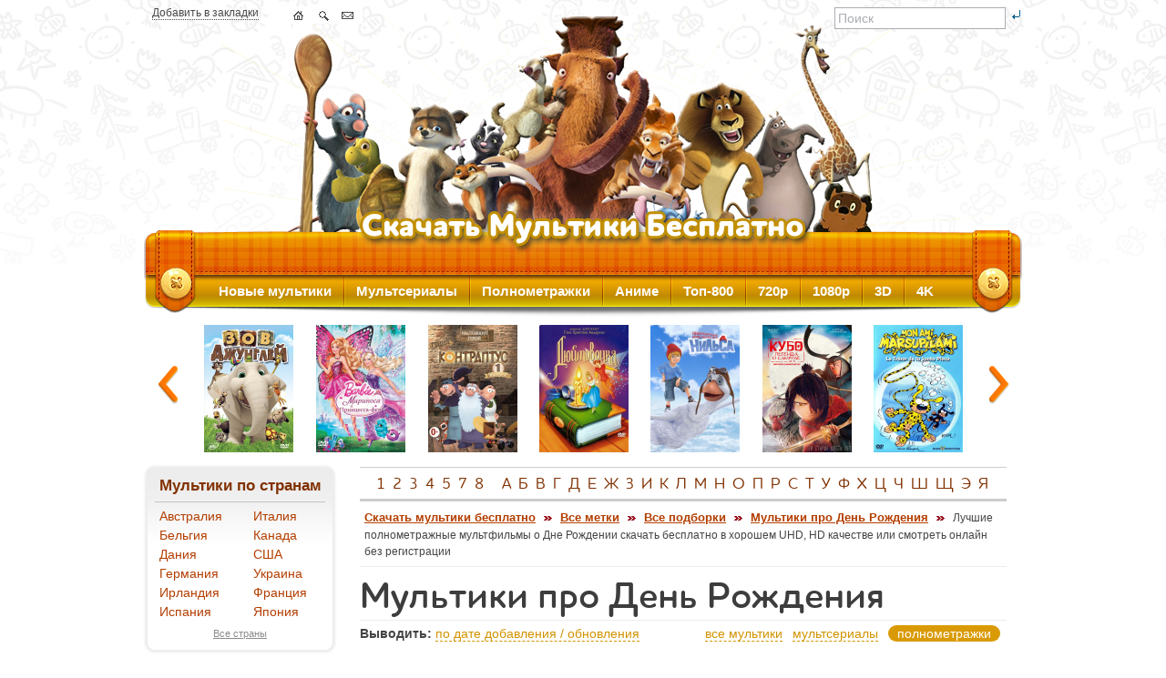

--- FILE ---
content_type: text/html; charset=UTF-8
request_url: https://allmults.org/oi0rkm/kj3nwm
body_size: 14587
content:
<!DOCTYPE html PUBLIC "-//W3C//DTD XHTML 1.0 Transitional//EN" "https://www.w3.org/TR/xhtml1/DTD/xhtml1-transitional.dtd">
<html xmlns="https://www.w3.org/1999/xhtml" lang="ru">
  <head>
    <meta http-equiv="Content-Type" content="text/html; charset=UTF-8" />
    <title>Полнометражные мультики про День Рождения скачать бесплатно</title>
    <meta name="description" content="Лучшие полнометражные мультфильмы о Дне Рождении скачать бесплатно в хорошем UHD, HD качестве или смотреть онлайн без регистрации на сайте allmults.org." />
    <meta name="keywords" content="День Рождения, мультики, полнометражные, лучшие, мультфильмы, скачать, бесплатно, хорошем, hd, качестве, регистрации" />

    <meta name="referrer" content="unsafe-url">
    <link rel="stylesheet" type="text/css" media="all" href="/files/css/main_l4lpt1b8.css" />
    <link rel="shortcut icon" type="image/x-icon" href="/favicon.ico" />
    <link rel="apple-touch-icon" href="/apple-touch-icon.png" />
    <link rel="apple-touch-icon" sizes="57x57" href="/apple-touch-icon-57x57.png" />
    <link rel="apple-touch-icon" sizes="72x72" href="/apple-touch-icon-72x72.png" />
    <link rel="apple-touch-icon" sizes="76x76" href="/apple-touch-icon-76x76.png" />
    <link rel="apple-touch-icon" sizes="114x114" href="/apple-touch-icon-114x114.png" />
    <link rel="apple-touch-icon" sizes="120x120" href="/apple-touch-icon-120x120.png" />
    <link rel="apple-touch-icon" sizes="144x144" href="/apple-touch-icon-144x144.png" />
    <link rel="apple-touch-icon" sizes="152x152" href="/apple-touch-icon-152x152.png" />
    <link rel="apple-touch-icon" sizes="180x180" href="/apple-touch-icon-180x180.png" />
<link rel="alternate" type="application/rss+xml" title="Allmults.org - Скачать мультики бесплатно" href="/rss.xml" />

<!--[if lte IE 7]>
<link type="text/css" rel="stylesheet" href="/files/css/ie.css" media="all" />
<![endif]-->
<!--[if IE 6]>
<link type="text/css" rel="stylesheet" href="/files/css/ie6.css" media="all" />
<![endif]-->
    <script src="/files/js/jquery-1.8.2.min.js" type="text/javascript"></script>
    <script src="/files/js/jquery.carouFredSel-6.1.0-packed.js" type="text/javascript"></script>
    <script src="/files/js/all_2025-11-08.js" type="text/javascript"></script><!-- Google tag (gtag.js) -->
<script async src="https://www.googletagmanager.com/gtag/js?id=G-M7MF0CL9DY"></script>
<script>
  window.dataLayer = window.dataLayer || [];
  function gtag(){dataLayer.push(arguments);}
  gtag('js', new Date());

  gtag('config', 'G-M7MF0CL9DY');
</script>
  </head>
  <body>
    <div id="page-wrapper">
      <div id="header" class="without-secondary-menu">
        <div class="nav-icons">
          <span class="dotten"><a href="/oi0rkm/kj3nwm" title="Добавить в закладки" rel="sidebar" onclick="return add_favorite(this);">Добавить в закладки</a></span>
          <ul class="nav">
            <li><a class="home" href="/" title="Скачать мультики бесплатно"></a></li>
            <li><a class="sitemap" href="/search" title="Поиск по сайту"></a></li>
            <li><span id="feedback"></span></li>
          </ul>
          <div class="search">
            <form action="/search" method="post">
              <input type="text" name="s" maxlength="90" value="Поиск" onfocus="if(this.value=='Поиск')this.value='';" onblur="if(this.value=='')this.value='Поиск';" id="header_search_input">
              <input type="image" src="/files/img/btn-search.gif" id="header_search_button">
            </form>
          </div>
        </div>
      </div>
      <div id="main-menu" class="navigation">
        <ul id="main-menu-links" class="links clearfix">
          <li class="menu-218 first active"><a href="/yi10gy" title="Новые мультфильмы">Новые мультики</a></li>
          <li class="menu-565"><a href="/bemnkz" title="Мультсериалы">Мультсериалы</a></li>
          <li class="menu-565"><a href="/kj3nwm" title="Полнометражные мультфильмы">Полнометражки</a></li>
          <li class="menu-565"><a href="/w8jq1y/kj3nwm" title="Аниме">Аниме</a></li>
          <li class="menu-565"><a href="/cvl0g3/kj3nwm" title="Топ лучших мультфильмов">Топ-800</a></li>
          <li class="menu-565"><a href="/gk3zfm/kj3nwm" title="Мультфильмы в 720p">720p</a></li>
          <li class="menu-565"><a href="/h117n7/kj3nwm" title="Мультфильмы в 1080p">1080p</a></li>
          <li class="menu-565"><a href="/llvd75/kj3nwm" title="3D мультфильмы">3D</a></li>
          <li class="menu-565 last"><a href="/yr6z6p/kj3nwm" title="Мультфильмы в 4K">4K</a></li>
        </ul>
      </div>
      <div id="featured">
        <div class="image_carousel i_c_g" align="center">
          <div id="caruselTop">
<div><a href="/krrbxp" title="Зов джунглей / Jungle Beat II (2011)"><img src="/img/p_g/3/2859.jpg" alt="Зов джунглей / Jungle Beat II (2011)" class="carousel_1" /></a></div>
<div><a href="/gugzpw" title="Барби: Марипоса и Принцесса-фея / Barbie: Mariposa &amp; The Fairy Princess (2013)"><img src="/img/p_g/4/3475.jpg" alt="Барби: Марипоса и Принцесса-фея / Barbie: Mariposa &amp; The Fairy Princess (2013)" class="carousel_2" /></a></div>
<div><a href="/jwg161" title="Контраптус - гений! / Contraptus (2009)"><img src="/img/p_g/4/3552.jpg" alt="Контраптус - гений! / Contraptus (2009)" class="carousel_0" /></a></div>
<div><a href="/o9iodq" title="Дюймовочка / Thumbelina (1994)"><img src="/img/p_g/2/1076.jpg" alt="Дюймовочка / Thumbelina (1994)" class="carousel_0" /></a></div>
<div><a href="/ftzwo8" title="Невероятные приключения Нильса (2017)"><img src="/img/p_g/4/3864.jpg" alt="Невероятные приключения Нильса (2017)" class="carousel_0" /></a></div>
<div><a href="/ftom37" title="Кубо: Легенда о самурае / Kubo and the Two Strings (2016)"><img src="/img/p_g/4/3519.jpg" alt="Кубо: Легенда о самурае / Kubo and the Two Strings (2016)" class="carousel_6" /></a></div>
<div><a href="/dh9o7c" title="Мой Друг Марсупилами / Mon ami Marsupilami (2002-2003)"><img src="/img/p_g/3/2889.jpg" alt="Мой Друг Марсупилами / Mon ami Marsupilami (2002-2003)" class="carousel_7" /></a></div>
<div><a href="/hbk7ck" title="Оз: Нашествие летучих обезьян / Guardianes de Oz (2015)"><img src="/img/p_g/4/3192.jpg" alt="Оз: Нашествие летучих обезьян / Guardianes de Oz (2015)" class="carousel_1" /></a></div>
<div><a href="/r1zbjk" title="Двенадцать месяцев / Sekai meisaku dowa: Mori wa ikiteiru (1980)"><img src="/img/p_g/1/165.jpg" alt="Двенадцать месяцев / Sekai meisaku dowa: Mori wa ikiteiru (1980)" class="carousel_2" /></a></div>
<div><a href="/jch29j" title="Говорящий Том и друзья / Talking Tom and Friends (2014-2018)"><img src="/img/p_g/5/4534.jpg" alt="Говорящий Том и друзья / Talking Tom and Friends (2014-2018)" class="carousel_0" /></a></div>
<div><a href="/cqgeon" title="Роб Рой / Rob Roy (1987)"><img src="/img/p_g/5/4672.jpg" alt="Роб Рой / Rob Roy (1987)" class="carousel_0" /></a></div>
<div><a href="/ue08a8" title="Звероферма / Animal Farm (1954)"><img src="/img/p_g/1/729.jpg" alt="Звероферма / Animal Farm (1954)" class="carousel_0" /></a></div>
<div><a href="/cs59vu" title="Семейка Бигфутов / Bigfoot Family (2020)"><img src="/img/p_g/5/4386.jpg" alt="Семейка Бигфутов / Bigfoot Family (2020)" class="carousel_6" /></a></div>
<div><a href="/xc1frm" title="Вверх! Путешествие на воздушном шаре / What&#039;s Up: Balloon to the Rescue! (2009)"><img src="/img/p_g/1/494.jpg" alt="Вверх! Путешествие на воздушном шаре / What&#039;s Up: Balloon to the Rescue! (2009)" class="carousel_7" /></a></div>
<div><a href="/majya-znaet-2020" title="Майя знает (2020)"><img src="/img/p_g/6/5163.jpg" alt="Майя знает (2020)" class="carousel_1" /></a></div>
<div><a href="/lrhky4" title="Алекс / Alex (2007)"><img src="/img/p_g/5/4028.jpg" alt="Алекс / Alex (2007)" class="carousel_2" /></a></div>
<div><a href="/xbx2ar" title="Дикий мир будущего / The Future Is Wild (2007)"><img src="/img/p_g/2/1304.jpg" alt="Дикий мир будущего / The Future Is Wild (2007)" class="carousel_0" /></a></div>
<div><a href="/rczog7" title="Невероятные расследования котенка Хакли / Busytown Mysteries: Hurray for Huckle! (2007-2010)"><img src="/img/p_g/5/4236.jpg" alt="Невероятные расследования котенка Хакли / Busytown Mysteries: Hurray for Huckle! (2007-2010)" class="carousel_0" /></a></div>
<div><a href="/znyuur" title="Барби: Супер Принцесса / Barbie in Princess Power (2015)"><img src="/img/p_g/4/3114.jpg" alt="Барби: Супер Принцесса / Barbie in Princess Power (2015)" class="carousel_0" /></a></div>
<div><a href="/usdgh7" title="Чарли и фантастическая четверка / Heroes of the Golden Mask (2023)"><img src="/img/p_g/5/4750.jpg" alt="Чарли и фантастическая четверка / Heroes of the Golden Mask (2023)" class="carousel_6" /></a></div>
<div><a href="/zq9pgg" title="Театр Мириам / Miriami teatriseiklus (2007)"><img src="/img/p_g/5/4276.jpg" alt="Театр Мириам / Miriami teatriseiklus (2007)" class="carousel_7" /></a></div>
<div><a href="/zseqfs" title="Черепашки ниндзя / Teenage Mutant Ninja Turtles (2007)"><img src="/img/p_g/1/63.jpg" alt="Черепашки ниндзя / Teenage Mutant Ninja Turtles (2007)" class="carousel_1" /></a></div>
<div><a href="/oa7p76" title="Невероятная история о гигантской груше / Den utrolige historie om den kaempestore paere (2017)"><img src="/img/p_g/4/3830.jpg" alt="Невероятная история о гигантской груше / Den utrolige historie om den kaempestore paere (2017)" class="carousel_2" /></a></div>
<div><a href="/e3x7gi" title="Кунг-фу Панда 2 / Kung Fu Panda 2 (2011)"><img src="/img/p_g/3/2523.jpg" alt="Кунг-фу Панда 2 / Kung Fu Panda 2 (2011)" class="carousel_0" /></a></div>
<div><a href="/tr8pzv" title="Цветочки после ягодок / Hana yori dango (1996-1997)"><img src="/img/p_g/5/4612.jpg" alt="Цветочки после ягодок / Hana yori dango (1996-1997)" class="carousel_0" /></a></div>
<div><a href="/r56vba" title="Ральф / Wreck-It Ralph (2012)"><img src="/img/p_g/3/2760.jpg" alt="Ральф / Wreck-It Ralph (2012)" class="carousel_0" /></a></div>
<div><a href="/zhizn-devushki-karatelya-2022" title="Жизнь девушки-карателя / Shokei Shoujo no Virgin Road (2022)"><img src="/img/p_g/5/4988.jpg" alt="Жизнь девушки-карателя / Shokei Shoujo no Virgin Road (2022)" class="carousel_6" /></a></div>
<div><a href="/i71t5w" title="Отважная Лифи / Madangeul Naon Amtak (2011)"><img src="/img/p_g/3/2678.jpg" alt="Отважная Лифи / Madangeul Naon Amtak (2011)" class="carousel_7" /></a></div>
<div><a href="/apokalipsis-otel-2025" title="Апокалипсис: Отель / Apocalypse Hotel (2025)"><img src="/img/p_g/6/5439.jpg" alt="Апокалипсис: Отель / Apocalypse Hotel (2025)" class="carousel_1" /></a></div>
<div><a href="/evceta" title="Принцесса и дракон (2018)"><img src="/img/p_g/4/3992.jpg" alt="Принцесса и дракон (2018)" class="carousel_2" /></a></div>
<div><a href="/lggxkk" title="Лесной патруль / Pelle Politibil pф sporet (2013)"><img src="/img/p_g/4/3052.jpg" alt="Лесной патруль / Pelle Politibil pф sporet (2013)" class="carousel_0" /></a></div>
<div><a href="/p60mev" title="Небесная страна / Skyland (2005-2007)"><img src="/img/p_g/1/909.jpg" alt="Небесная страна / Skyland (2005-2007)" class="carousel_0" /></a></div>
<div><a href="/rno6uz" title="Школа монстров: Мотор! / Monster High: Fright On (2011)"><img src="/img/p_g/4/3676.jpg" alt="Школа монстров: Мотор! / Monster High: Fright On (2011)" class="carousel_0" /></a></div>
<div><a href="/x2kbh9" title="Вселенский потоп / La prophetie des grenouilles (2003)"><img src="/img/p_g/2/1071.jpg" alt="Вселенский потоп / La prophetie des grenouilles (2003)" class="carousel_6" /></a></div>
<div><a href="/ktiolc" title="Спасатели / Saving Goola (2014)"><img src="/img/p_g/4/3277.jpg" alt="Спасатели / Saving Goola (2014)" class="carousel_7" /></a></div>
<div><a href="/gd82ct" title="Поросенок (2014-2017)"><img src="/img/p_g/4/3766.jpg" alt="Поросенок (2014-2017)" class="carousel_1" /></a></div>
<div><a href="/x2emf1" title="Скуби-Ду: Где моя мумия? / Scooby Doo in Where&#039;s My Mummy? (2005)"><img src="/img/p_g/1/96.jpg" alt="Скуби-Ду: Где моя мумия? / Scooby Doo in Where&#039;s My Mummy? (2005)" class="carousel_2" /></a></div>
<div><a href="/nafv8m" title="Барашек / Boundin&#039; (2003)"><img src="/img/p_g/1/369.jpg" alt="Барашек / Boundin&#039; (2003)" class="carousel_0" /></a></div>
<div><a href="/i9l680" title="Проделки Софи / Les malheurs de Sophie (1998)"><img src="/img/p_g/3/2751.jpg" alt="Проделки Софи / Les malheurs de Sophie (1998)" class="carousel_0" /></a></div>
<div><a href="/gdg4wc" title="Птичий дозор / Manou the Swift (2019)"><img src="/img/p_g/5/4319.jpg" alt="Птичий дозор / Manou the Swift (2019)" class="carousel_0" /></a></div>
<div><a href="/dp0hic" title="Гномы в деле! / Die Heinzels - Ruckkehr der Heinzelmannchen (2020)"><img src="/img/p_g/5/4389.jpg" alt="Гномы в деле! / Die Heinzels - Ruckkehr der Heinzelmannchen (2020)" class="carousel_6" /></a></div>
<div><a href="/flesh-gordon-1996-1997" title="Флэш Гордон / Flash Gordon (1996-1997)"><img src="/img/p_g/6/5208.jpg" alt="Флэш Гордон / Flash Gordon (1996-1997)" class="carousel_7" /></a></div>
<div><a href="/e5giga" title="Ученик чудовища / Bakemono no ko (2015)"><img src="/img/p_g/5/4024.jpg" alt="Ученик чудовища / Bakemono no ko (2015)" class="carousel_1" /></a></div>
<div><a href="/a50r3y" title="Приключения Пильи / Pil (2021)"><img src="/img/p_g/5/4546.jpg" alt="Приключения Пильи / Pil (2021)" class="carousel_2" /></a></div>
<div><a href="/qh6gow" title="Приключения котенка Банджо / Banjo the Woodpile Cat (1982)"><img src="/img/p_g/2/1738.jpg" alt="Приключения котенка Банджо / Banjo the Woodpile Cat (1982)" class="carousel_0" /></a></div>
<div><a href="/sl8as3" title="Земля До Начала Времен 13: Сила Дружбы / The Land Before Time XIII: The Wisdom of Friends (2007)"><img src="/img/p_g/1/827.jpg" alt="Земля До Начала Времен 13: Сила Дружбы / The Land Before Time XIII: The Wisdom of Friends (2007)" class="carousel_0" /></a></div>
<div><a href="/thwu9f" title="Мальчик-дельфин (2021)"><img src="/img/p_g/5/4602.jpg" alt="Мальчик-дельфин (2021)" class="carousel_0" /></a></div>
<div><a href="/lonki-velikij-obmanschik-2023" title="Лонки - великий обманщик / Running Man: Revengers (2023)"><img src="/img/p_g/5/4917.jpg" alt="Лонки - великий обманщик / Running Man: Revengers (2023)" class="carousel_6" /></a></div>
<div><a href="/uo8n6z" title="Тинтин и храм Солнца / Tintin et le temple du soleil (1969)"><img src="/img/p_g/4/3286.jpg" alt="Тинтин и храм Солнца / Tintin et le temple du soleil (1969)" class="carousel_7" /></a></div>
<div><a href="/ya-elvis-riboldi-2020" title="Я, Элвис Риболди / I, Elvis Riboldi (2020)"><img src="/img/p_g/6/5139.jpg" alt="Я, Элвис Риболди / I, Elvis Riboldi (2020)" class="carousel_1" /></a></div>
<div><a href="/uxoksl" title="Сельма в городе призраков / Dia de Muertos (2019)"><img src="/img/p_g/5/4213.jpg" alt="Сельма в городе призраков / Dia de Muertos (2019)" class="carousel_2" /></a></div>
<div><a href="/zj0k0a" title="Любопытный Джордж 3 / Curious George 3: Back to the Jungle (2015)"><img src="/img/p_g/4/3292.jpg" alt="Любопытный Джордж 3 / Curious George 3: Back to the Jungle (2015)" class="carousel_0" /></a></div>
<div><a href="/stanovlenie-bogom-2022-2024" title="Становление богом / Bai Lian Cheng Shen (2022-2024)"><img src="/img/p_g/5/4801.jpg" alt="Становление богом / Bai Lian Cheng Shen (2022-2024)" class="carousel_0" /></a></div>
<div><a href="/skazochnyj-patrul-shou-prodolzhaetsya-2024" title="Сказочный патруль: Шоу продолжается (2024)"><img src="/img/p_g/6/5024.jpg" alt="Сказочный патруль: Шоу продолжается (2024)" class="carousel_0" /></a></div>
<div><a href="/fc9mrg" title="Артур и война двух миров / Arthur et la guerre des deux mondes (2010)"><img src="/img/p_g/3/2140.jpg" alt="Артур и война двух миров / Arthur et la guerre des deux mondes (2010)" class="carousel_6" /></a></div>
<div><a href="/ilnejl" title="Кристофер Робин / Christopher Robin (2018)"><img src="/img/p_g/4/3975.jpg" alt="Кристофер Робин / Christopher Robin (2018)" class="carousel_7" /></a></div>
<div><a href="/ekvewt" title="Прыг Скок в поисках сокровищ (2019)"><img src="/img/p_g/5/4428.jpg" alt="Прыг Скок в поисках сокровищ (2019)" class="carousel_1" /></a></div>
<div><a href="/lo3row" title="Конь Юлий и большие скачки (2020)"><img src="/img/p_g/5/4442.jpg" alt="Конь Юлий и большие скачки (2020)" class="carousel_2" /></a></div>
<div><a href="/bxjghr" title="Солнечные зайчики (2015-2018)"><img src="/img/p_g/5/4038.jpg" alt="Солнечные зайчики (2015-2018)" class="carousel_0" /></a></div>
<div><a href="/pvzh47" title="Фабрика героев: Дикая планета / Hero factory: Savage planet (2011)"><img src="/img/p_g/3/2684.jpg" alt="Фабрика героев: Дикая планета / Hero factory: Savage planet (2011)" class="carousel_0" /></a></div>
<div><a href="/ija59p" title="София Прекрасная: История принцессы / Sofia the First: Once Upon a Princess (2012)"><img src="/img/p_g/3/2976.jpg" alt="София Прекрасная: История принцессы / Sofia the First: Once Upon a Princess (2012)" class="carousel_0" /></a></div>
<div><a href="/wl9w0l" title="Иван Царевич и Серый Волк 5 (2022)"><img src="/img/p_g/5/4698.jpg" alt="Иван Царевич и Серый Волк 5 (2022)" class="carousel_6" /></a></div>
<div><a href="/pf86t5" title="Миссия Кряка / Duck Ugly (2000)"><img src="/img/p_g/3/2266.jpg" alt="Миссия Кряка / Duck Ugly (2000)" class="carousel_7" /></a></div>
          </div>
          <a class="prev" id="t_prev" href="#" title="Предыдущие мультики"><span>Предыдущие мультфильмы</span></a>
          <a class="next" id="t_next" href="#" title="Следующие мультики"><span>Следующие мультфильмы</span></a>
        </div>
      </div>
      <div id="main-wrapper" class="clearfix">
        <div id="main" class="clearfix">
          <div id="sidebar-first" class="column sidebar">
            <div class="section">
              <div class="region region-sidebar-first">
                <div id="block-menu-menu-katalog" class="block block-menu">
                  <h2>&nbsp;Мультики по странам</h2>
<table width="100%" border="0" cellspacing="0" cellpadding="0" class="l_b_years">
<tr><td><a href="/cnejyg/kj3nwm" title="Мультфильмы Австралии">Австралия</a></td><td><a href="/b3njt0/kj3nwm" title="Мультфильмы Италии">Италия</a></td></tr>
<tr><td><a href="/ti5a8o/kj3nwm" title="Мультфильмы Бельгии">Бельгия</a></td><td><a href="/qa5nv6/kj3nwm" title="Мультфильмы Канады">Канада</a></td></tr>
<tr><td><a href="/iduhl6/kj3nwm" title="Мультфильмы Дании">Дания</a></td><td><a href="/s6g1kh/kj3nwm" title="Мультфильмы США">США</a></td></tr>
<tr><td><a href="/fn3ef3/kj3nwm" title="Мультфильмы Германии">Германия</a></td><td><a href="/w8xvvz/kj3nwm" title="Мультфильмы Украины">Украина</a></td></tr>
<tr><td><a href="/g2x0ll/kj3nwm" title="Мультфильмы Ирландии">Ирландия</a></td><td><a href="/vbpfik/kj3nwm" title="Мультфильмы Франции">Франция</a></td></tr>
<tr><td><a href="/ulm8zw/kj3nwm" title="Мультфильмы Испании">Испания</a></td><td><a href="/q9r9ir/kj3nwm" title="Мультфильмы Японии">Япония</a></td></tr>
</table>
                  <div align="center" class="show_more">
                    <a href="/di74rc" title="Все страны">Все страны</a>
                  </div>
                </div><br />
                <div id="block-menu-menu-katalog" class="block block-menu">
                  <h2>&nbsp;Мультики по годам</h2>
<table width="100%" border="0" cellspacing="0" cellpadding="0" class="l_b_years"><tr>
<td><a href="/2025/kj3nwm" title="Мультфильмы 2025 года">2025</a></td>
<td><a href="/2024/kj3nwm" title="Мультфильмы 2024 года">2024</a></td>
<td><a href="/wc9hav/kj3nwm" title="Мультфильмы 2023 года">2023</a></td>
<td><a href="/v6it8p/kj3nwm" title="Мультфильмы 2022 года">2022</a></td>
</tr><tr>
<td><a href="/y94l9h/kj3nwm" title="Мультфильмы 2021 года">2021</a></td>
<td><a href="/n4eyb2/kj3nwm" title="Мультфильмы 2020 года">2020</a></td>
<td><a href="/x58mwr/kj3nwm" title="Мультфильмы 2019 года">2019</a></td>
<td><a href="/oavdwh/kj3nwm" title="Мультфильмы 2018 года">2018</a></td>
</tr><tr>
<td><a href="/a8jvfm/kj3nwm" title="Мультфильмы 2017 года">2017</a></td>
<td><a href="/vh3qpc/kj3nwm" title="Мультфильмы 2016 года">2016</a></td>
<td><a href="/lt6dnb/kj3nwm" title="Мультфильмы 2015 года">2015</a></td>
<td><a href="/jxwiqf/kj3nwm" title="Мультфильмы 2014 года">2014</a></td>
</tr><tr>
<td><a href="/i8sk8i/kj3nwm" title="Мультфильмы 2013 года">2013</a></td>
<td><a href="/jmmtey/kj3nwm" title="Мультфильмы 2012 года">2012</a></td>
<td><a href="/tkgalk/kj3nwm" title="Мультфильмы 2011 года">2011</a></td>
<td><a href="/teaerl/kj3nwm" title="Мультфильмы 2010 года">2010</a></td>
</tr><tr>
<td><a href="/teunfm/kj3nwm" title="Мультфильмы 2009 года">2009</a></td>
<td><a href="/b9xb5x/kj3nwm" title="Мультфильмы 2008 года">2008</a></td>
<td><a href="/v6o4vo/kj3nwm" title="Мультфильмы 2007 года">2007</a></td>
<td><a href="/i8el8c/kj3nwm" title="Мультфильмы 2006 года">2006</a></td>
</tr></table>
                  <div align="center" class="show_more">
                    <a href="/oq5pw6" title="Все года">Все года</a>
                  </div>
                </div><br />
                <div id="block-menu-menu-katalog" class="block block-menu">
                  <h2>&nbsp;Мультики по языкам</h2>
<table width="100%" border="0" cellspacing="0" cellpadding="0" class="l_b_years"><tr>
<td width="52%"><a href="/hfprl5/kj3nwm" title="Мультфильмы на английском">английский</a></td>
<td width="48%"><a href="/rxseql/kj3nwm" title="Мультфильмы на польском">польский</a></td>
</tr><tr>
<td><a href="/u5p18w/kj3nwm" title="Мультфильмы на испанском">испанский</a></td>
<td><a href="/pc0yyy/kj3nwm" title="Мультфильмы на русском">русский</a></td>
</tr><tr>
<td><a href="/vi8th2/kj3nwm" title="Мультфильмы на итальянском">итальянский</a></td>
<td><a href="/fexjnq/kj3nwm" title="Мультфильмы на украинском">украинский</a></td>
</tr><tr>
<td><a href="/ys8fw4/kj3nwm" title="Мультфильмы на китайском">китайский</a></td>
<td><a href="/usggey/kj3nwm" title="Мультфильмы на французском">французский</a></td>
</tr><tr>
<td><a href="/x89s0y/kj3nwm" title="Мультфильмы на немецком">немецкий</a></td>
<td><a href="/zxau5v/kj3nwm" title="Мультфильмы на японском">японский</a></td>
</tr></table>
                  <div align="center" class="show_more">
                    <a href="/qaygo5" title="Все языки">Все языки</a>
                  </div>
                </div><br />
                <div id="block-menu-menu-katalog" class="block block-menu">
                  <h2>&nbsp;Качество мультиков</h2>
<table width="100%" border="0" cellspacing="0" cellpadding="0" class="l_b_years"><tr>
<td width="58%"><a href="/zzmytf/kj3nwm" title="Мультфильмы в UHD 4K 2160p качестве">UHD 4K 2160p</a></td>
<td width="42%"><a href="/nf6iwj/kj3nwm" title="Мультфильмы в 3D Blu-Ray качестве">3D Blu-Ray</a></td>
</tr><tr>
<td><a href="/cc5war/kj3nwm" title="Мультфильмы в BDRemux 1080p качестве">BDRemux 1080p</a></td>
<td><a href="/hb773p/kj3nwm" title="Мультфильмы в 3D OU качестве">3D OU</a></td>
</tr><tr>
<td><a href="/wt3kxz/kj3nwm" title="Мультфильмы в BDRip 1080p качестве">BDRip 1080p</a></td>
<td><a href="/afd6ae/kj3nwm" title="Мультфильмы в 3D HSBS качестве">3D HSBS</a></td>
</tr><tr>
<td><a href="/f187w2/kj3nwm" title="Мультфильмы в BDRip 720p качестве">BDRip 720p</a></td>
<td><a href="/iwpdi0/kj3nwm" title="Мультфильмы в 3D HOU качестве">3D HOU</a></td>
</tr><tr>
<td><a href="/e2nkzo/kj3nwm" title="Мультфильмы в DVD-9 качестве">DVD-9</a> <a href="/jh6g9u/kj3nwm" title="Мультфильмы в DVD-5 качестве">DVD-5</a></td>
<td><a href="/xb3tvp/kj3nwm" title="Мультфильмы в Blu-Ray качестве">Blu-Ray</a></td>
</tr><tr>
<td><a href="/j044q8/kj3nwm" title="Мультфильмы в DVDRip качестве">DVDRip</a> <a href="/y4luqk/kj3nwm" title="Мультфильмы в DVB качестве">DVB</a></td>
<td><a href="/xlaxig/kj3nwm" title="Мультфильмы в HDR качестве">HDR</a> <a href="/c14qmj/kj3nwm" title="Мультфильмы в SDR качестве">SDR</a></td>
</tr></table>
                  <div align="center" class="show_more">
                    <a href="/riobgu" title="Качество мультфильмов">Весь список</a>
                  </div>
                </div><br />
                <div id="block-menu-menu-katalog" class="block block-menu">
                  <h2>&nbsp;Форматы файлов</h2>
<table width="100%" border="0" cellspacing="0" cellpadding="0" class="l_b_years"><tr>
<td><a href="/y1lwxo/kj3nwm" title="Мультфильмы в iso формате">*.iso</a></td>
<td><a href="/id5fgq/kj3nwm" title="Мультфильмы в bdmv формате">*.bdmv</a></td>
<td><a href="/kd0llu/kj3nwm" title="Мультфильмы в mpg формате">*.mpg</a></td>
</tr><tr>
<td><a href="/yxy0hp/kj3nwm" title="Мультфильмы в mp4 формате">*.mp4</a></td>
<td><a href="/we56d6/kj3nwm" title="Мультфильмы в mkv формате">*.mkv</a></td>
<td><a href="/w6iqz6/kj3nwm" title="Мультфильмы в avi формате">*.avi</a></td>
</tr><tr>
<td><a href="/zvkph3/kj3nwm" title="Мультфильмы в m2ts формате">*.m2ts</a></td>
<td><a href="/e9shcu/kj3nwm" title="Мультфильмы в m2p формате">*.m2p</a></td>
<td><a href="/dku052/kj3nwm" title="Мультфильмы в ts формате">*.ts</a></td>
</tr></table>
                </div><br />
                <div id="block-menu-menu-katalog" class="block block-menu">
                  <h2>&nbsp;Дополнительно</h2>
<table width="100%" border="0" cellspacing="0" cellpadding="0" class="l_b_years">
<tr><td><a href="/vyyyk3/kj3nwm" title="Зарубежные мультфильмы">Зарубежные мультфильмы</a></td></tr>
<tr><td><a href="/j13p0b/kj3nwm" title="Советские мультфильмы">Советские мультики</a></td></tr>
<tr><td><a href="/k4srli" title="Персонажи">Персонажи</a> <span>и</span> <a href="/gm8w6h" title="Подборки">подборки</a></td></tr>
<tr><td><a href="/d92tha/kj3nwm" title="Мультфильмы в UHD, HD качестве">Мультики в UHD, HD качестве</a></td></tr>
<tr><td><a href="/r6s1lb" title="Короткометражные мультфильмы">Короткометражные мультики</a></td></tr>
<tr><td><a href="/soacca/kj3nwm" title="Новогодние мультфильмы">Новогодние мультики</a></td></tr>
<tr><td><a href="/kj3nwm" title="Полнометражные мультфильмы">Полнометражные</a></td></tr>
<tr><td><a href="/l5c1a3/kj3nwm" title="Cлучайные мультфильмы">Cлучайные мультфильмы</a></td></tr>
</table>
                </div>
<div id="block-user-login" class="block block-user"><h2>АВТОРИЗАЦИЯ</h2>
  <div class="content">
    <script type="text/javascript">login_left('1769300191')</script>
  </div>
</div><br /><br />
<a href="/gdmzoq" title="Заказать мультфильм бесплатно"><img src="/files/img/monster1.jpg" border="0" alt="Заказать мультфильм бесплатно" /></a>
<hr class="light" /><br />
<a href="/r6s1lb/kj3nwm" title="Короткометражки"><img src="/files/img/walle.jpg" border="0" alt="Короткометражки" /></a>
<br /><div class="block_b"><a href="/history/kj3nwm" title="История просмотров"><img src="/files/img/5445861_120.png" border="0" alt="История просмотров" /></a></div><div class="block_b"><a href="/rss.xml" title="RSS-лента новых и обновленных мультфильмов"><img src="/files/img/rss.png" border="0" /></a></div><br /><br />
              </div>
            </div>
          </div>
          <div id="content" class="column">
            <div class="section">
              <div class="region region-content">
                <div class="f_m_w block view-uc-catalog">
                  <div align="center">
                    <h2 class="alphabet">
<a href="/1/kj3nwm">1</a>
<a href="/2/kj3nwm">2</a>
<a href="/3/kj3nwm">3</a>
<a href="/4/kj3nwm">4</a>
<a href="/5/kj3nwm">5</a>
<a href="/7/kj3nwm">7</a>
<a href="/8/kj3nwm">8</a>
&nbsp;
<a href="/a/kj3nwm">А</a>
<a href="/b/kj3nwm">Б</a>
<a href="/v/kj3nwm">В</a>
<a href="/g/kj3nwm">Г</a>
<a href="/d/kj3nwm">Д</a>
<a href="/e/kj3nwm">Е</a>
<a href="/zh/kj3nwm">Ж</a>
<a href="/z/kj3nwm">З</a>
<a href="/i/kj3nwm">И</a>
<a href="/k/kj3nwm">К</a>
<a href="/l/kj3nwm">Л</a>
<a href="/m/kj3nwm">М</a>
<a href="/n/kj3nwm">Н</a>
<a href="/o/kj3nwm">О</a>
<a href="/p/kj3nwm">П</a>
<a href="/r/kj3nwm">Р</a>
<a href="/s/kj3nwm">С</a>
<a href="/t/kj3nwm">Т</a>
<a href="/u/kj3nwm">У</a>
<a href="/f/kj3nwm">Ф</a>
<a href="/h/kj3nwm">Х</a>
<a href="/c/kj3nwm">Ц</a>
<a href="/ch/kj3nwm">Ч</a>
<a href="/sh/kj3nwm">Ш</a>
<a href="/sch/kj3nwm">Щ</a>
<a href="/ee/kj3nwm">Э</a>
<a href="/ya/kj3nwm">Я</a>
                    </h2>
                  </div>
                  <div class="breadcrumb">
                    <div class="bread_content">
<a href="/" title="Скачать мультики бесплатно">Скачать мультики бесплатно</a> <img src="/files/img/bread.png" /> <a href="/k7ym3k" title="Все метки">Все метки</a> <img src="/files/img/bread.png" /> <a href="/gm8w6h" title="Все подборки">Все подборки</a> <img src="/files/img/bread.png" /> <a href="/oi0rkm" title="Мультики про День Рождения">Мультики про День Рождения</a> <img src="/files/img/bread.png" /> <span class="active">Лучшие полнометражные мультфильмы о Дне Рождении скачать бесплатно в хорошем UHD, HD качестве или смотреть онлайн без регистрации</span>
                    </div>
                  </div>
                  <h1>Мультики про День Рождения</h1>

                  <div class="content">
                    <div class="conttent_filter">
                      <div class="l_f">
                        <b>Выводить:</b>
                        <a class="xhr dropdown" id="drop_link" href="#">по дате добавления / обновления</a>
                        <div id="drop_menu" class="popup-dropdown">
                          <div class="container">
                            <ul>
<li><a href="/oi0rkm/kj3nwm/i5jqs6">по алфавиту</a></li>
<li><a href="/oi0rkm/kj3nwm/ftuabw">самые комментируемые</a></li>
<li><a href="/oi0rkm/kj3nwm/sqtgtj">самые популярные</a></li>
                            </ul>
                          </div>
                        </div>
                      </div>
                      <div class="r_f" align="right">
<a class="xhr" href="/oi0rkm">все мультики</a>
<a class="xhr" href="/oi0rkm/bemnkz">мультсериалы</a>
<span class="xhr_active">полнометражки</span></div>
                    </div>
    <div class="view-front">
      <div class="mult">
        <div class="mult_l">
          <div class="top">
            <span class="views"><i></i> 33</span>
            <span class="comments"><i></i> 0</span>
          </div>
          <div class="img" align="center">
            <a href="/malenkaya-ameli-2025" title="Маленькая Амели (2025) скачать бесплатно"><img src="/img/p_small/6/5573.jpg" alt="Маленькая Амели / Amelie et la metaphysique des tubes (2025)" class="post" /></a>
          </div>
          <div class="bottom">Добавлен: <b>01 декабря 2025</b></div>
        </div>
        <div class="mult_r pb25">
          <h3 align="center">
            <a href="/malenkaya-ameli-2025">Маленькая Амели / Amelie et la metaphysique des tubes (2025)</a>
          </h3>
          <p>В сердце Японии рождается история маленькой девочки, чья судьба переплетается с тайной самой жизни. Амели - бельгийская малышка с глазами, полными вопросов, и душой, готовой к открытиям. Под заботливым взглядом няни Нисио она учится видеть мир не как набор случайностей, а как бесконечное приключение...</p>
          <div class="d_b">
            <a href="/malenkaya-ameli-2025" class="download_b">Скачать</a>
            <span id="5573">
              <a href="#" onclick="javascript:zakladki('5573','0'); return false;" title="Добавить в закладки"><img class="s_star" src="/files/img/star_empty.png" border="0" width="24" height="22" /></a>
            </span>
          </div>
        </div>
      </div>
    </div>
    <div class="view-front">
      <div class="mult">
        <div class="mult_l">
          <div class="top">
            <span class="views"><i></i> 211</span>
            <span class="comments"><i></i> 0</span>
          </div>
          <div class="img" align="center">
            <a href="/tolko-vo-sne-2025" title="Только во сне (2025) скачать бесплатно"><img src="/img/p_small/6/5566.jpg" alt="Только во сне / In Your Dreams (2025)" class="post" /></a>
          </div>
          <div class="bottom">Добавлен: <b>15 ноября 2025</b></div>
        </div>
        <div class="mult_r pb25">
          <h3 align="center">
            <a href="/tolko-vo-sne-2025">Только во сне / In Your Dreams (2025)</a>
          </h3>
          <p>В мире, где реальность трещит по швам, а детские сердца ищут спасения, рождается история, наполненная светом и тайной. Юная Стиви, упрямая и мечтательная, и ее младший брат Эллиот, полный ей противоположность, находят древнюю книгу, в которой скрыта легенда о Песочном человеке - хранителе снов, способном исполнить любое желание...</p>
          <div class="d_b">
            <a href="/tolko-vo-sne-2025" class="download_b">Скачать</a>
            <span id="5566">
              <a href="#" onclick="javascript:zakladki('5566','0'); return false;" title="Добавить в закладки"><img class="s_star" src="/files/img/star_empty.png" border="0" width="24" height="22" /></a>
            </span>
          </div>
        </div>
      </div>
    </div>
    <div class="view-front">
      <div class="mult">
        <div class="mult_l">
          <div class="top">
            <span class="views"><i></i> 52</span>
            <span class="comments"><i></i> 0</span>
          </div>
          <div class="img" align="center">
            <a href="/rozhdenie-kitaro-2023" title="Рождение Китаро (2023) скачать бесплатно"><img src="/img/p_small/6/5422.jpg" alt="Рождение Китаро / Kitarou Tanjou: Gegege no Nazo (2023)" class="post" /></a>
          </div>
          <div class="bottom">Добавлен: <b>17 мая 2025</b></div>
        </div>
        <div class="mult_r pb25">
          <h3 align="center">
            <a href="/rozhdenie-kitaro-2023">Рождение Китаро / Kitarou Tanjou: Gegege no Nazo (2023)</a>
          </h3>
          <p>Действие происходит в 1950-х годах. Служащий и ветеран войны по имени Мизуки приезжает в деревню, где производят таинственное лекарство «М». Он встречает странного седовласого мужчину, суеверную семью, которая управляет деревней, а затем становится свидетелем череды странных смертей.</p>
          <div class="d_b">
            <a href="/rozhdenie-kitaro-2023" class="download_b">Скачать</a>
            <span id="5422">
              <a href="#" onclick="javascript:zakladki('5422','0'); return false;" title="Добавить в закладки"><img class="s_star" src="/files/img/star_empty.png" border="0" width="24" height="22" /></a>
            </span>
          </div>
        </div>
      </div>
    </div>
    <div class="view-front">
      <div class="mult">
        <div class="mult_l">
          <div class="top">
            <span class="views"><i></i> 42</span>
            <span class="comments"><i></i> 0</span>
          </div>
          <div class="img" align="center">
            <a href="/barbi-i-chelsi-poteryannyj-den-rozhdeniya-2021" title="Барби и Челси: Потерянный день рождения (2021) скачать бесплатно"><img src="/img/p_small/5/4769.jpg" alt="Барби и Челси: Потерянный день рождения / Barbie &amp; Chelsea the Lost Birthday (2021)" class="post" /></a>
          </div>
          <div class="bottom">Добавлен: <b>10 сентября 2023</b></div>
        </div>
        <div class="mult_r pb25">
          <h3 align="center">
            <a href="/barbi-i-chelsi-poteryannyj-den-rozhdeniya-2021">Барби и Челси: Потерянный день рождения / Barbie &amp; Chelsea the Lost Birthday (2021)</a>
          </h3>
          <p>Челси c семьей отправляется в круиз по случаю семилетия. Когда они пересекают международную линию перемены дат, Челси обнаруживает, что день ее рождения был потерян... Чтобы спасти его, девочка пускается в фантастическое путешествие по заколдованному острову в джунглях.</p>
          <div class="d_b">
            <a href="/barbi-i-chelsi-poteryannyj-den-rozhdeniya-2021" class="download_b">Скачать</a>
            <span id="4769">
              <a href="#" onclick="javascript:zakladki('4769','0'); return false;" title="Добавить в закладки"><img class="s_star" src="/files/img/star_empty.png" border="0" width="24" height="22" /></a>
            </span>
          </div>
        </div>
      </div>
    </div>
    <div class="view-front">
      <div class="mult">
        <div class="mult_l">
          <div class="top">
            <span class="views"><i></i> 55</span>
            <span class="comments"><i></i> 0</span>
          </div>
          <div class="img" align="center">
            <a href="/mishki-obnimashki-film-2022" title="Мишки-обнимашки. Фильм (2022) скачать бесплатно"><img src="/img/p_small/5/4767.jpg" alt="Мишки-обнимашки. Фильм / Hug Me - The Movie (2022)" class="post" /></a>
          </div>
          <div class="bottom">Добавлен: <b>08 сентября 2023</b></div>
        </div>
        <div class="mult_r pb25">
          <h3 align="center">
            <a href="/mishki-obnimashki-film-2022">Мишки-обнимашки. Фильм / Hug Me - The Movie (2022)</a>
          </h3>
          <p>В лесной чаще счастливо живут папа-медведь и его сын Тедди. Они наслаждаются летом, свежими ягодами и медом. Но однажды, накануне дня рождения Тедди, непогода уничтожила все горшочки с лакомством, которое должно было стать начинкой для торта медвежонка. Заботливый отец решает отправиться вместе с сыном на поиски меда...</p>
          <div class="d_b">
            <a href="/mishki-obnimashki-film-2022" class="download_b">Скачать</a>
            <span id="4767">
              <a href="#" onclick="javascript:zakladki('4767','0'); return false;" title="Добавить в закладки"><img class="s_star" src="/files/img/star_empty.png" border="0" width="24" height="22" /></a>
            </span>
          </div>
        </div>
      </div>
    </div>
    <div class="view-front">
      <div class="mult">
        <div class="mult_l">
          <div class="top">
            <span class="views"><i></i> 10</span>
            <span class="comments"><i></i> 0</span>
          </div>
          <div class="img" align="center">
            <a href="/kygwv9" title="Семейка Праудов (2005) скачать бесплатно"><img src="/img/p_small/5/4662.jpg" alt="Семейка Праудов / The Proud Family Movie (2005)" class="post" /></a>
          </div>
          <div class="bottom">Добавлен: <b>16 ноября 2022</b></div>
        </div>
        <div class="mult_r pb25">
          <h3 align="center">
            <a href="/kygwv9">Семейка Праудов / The Proud Family Movie (2005)</a>
          </h3>
          <p>На свой шестнадцатый день рождения Пенни Прауд хочет попасть на подтанцовку к модному рэперу Фифтин Сенту, но чрезмерно строгий папа и слушать об этом не хочет. Вместо прослушиваний он решил устроить семье праздничное путешествие и приобрел путевку на тропический остров. Никто и не догадывается, что остров этот окажется тайной базой зловещего доктора Карвера, который хочет выкрасть секретный рецепт нового папиного соуса...</p>
          <div class="d_b">
            <a href="/kygwv9" class="download_b">Скачать</a>
            <span id="4662">
              <a href="#" onclick="javascript:zakladki('4662','0'); return false;" title="Добавить в закладки"><img class="s_star" src="/files/img/star_empty.png" border="0" width="24" height="22" /></a>
            </span>
          </div>
        </div>
      </div>
    </div>
    <div class="view-front">
      <div class="mult">
        <div class="mult_l">
          <div class="top">
            <span class="views"><i></i> 9</span>
            <span class="comments"><i></i> 0</span>
          </div>
          <div class="img" align="center">
            <a href="/x0th5s" title="Распрекрасный принц (2018) скачать бесплатно"><img src="/img/p_small/4/3962.jpg" alt="Распрекрасный принц / Charming (2018)" class="post" /></a>
          </div>
          <div class="bottom">Обновлен: <b>03 мая 2022</b></div>
        </div>
        <div class="mult_r pb25">
          <h3 align="center">
            <a href="/x0th5s">Распрекрасный принц / Charming (2018)</a>
          </h3>
          <p>О прекрасном принце мечтает каждая, что уж говорить о Распрекрасном. Необычный дар юноша получил еще при рождении: девушки готовы на все ради его улыбки, но плата за это - праведный гнев мужчин. Такое положение дел не может продолжаться вечно, а дар вот-вот обернется проклятьем. И теперь у Распрекрасного принца всего три дня, чтобы спасти Королевство от самого себя...</p>
          <div class="d_b">
            <a href="/x0th5s" class="download_b">Скачать</a>
            <span id="3962">
              <a href="#" onclick="javascript:zakladki('3962','0'); return false;" title="Добавить в закладки"><img class="s_star" src="/files/img/star_empty.png" border="0" width="24" height="22" /></a>
            </span>
          </div>
        </div>
      </div>
    </div>
    <div class="view-front">
      <div class="mult">
        <div class="mult_l">
          <div class="top">
            <span class="views"><i></i> 104</span>
            <span class="comments"><i></i> 0</span>
          </div>
          <div class="img" align="center">
            <a href="/h7kksg" title="100% волк (2020) скачать бесплатно"><img src="/img/p_small/5/4364.jpg" alt="100% волк / 100% Wolf (2020)" class="post" /></a>
          </div>
          <div class="bottom">Обновлен: <b>29 апреля 2022</b></div>
        </div>
        <div class="mult_r pb25">
          <h3 align="center">
            <a href="/h7kksg">100% волк / 100% Wolf (2020)</a>
          </h3>
          <p>Наследник семьи оборотней Фредди Люпин отчаянно желает стать как предки. Но на 13-й день рождения его ждет шок, ведь он оборачивается не волком, а... пуделем.</p>
          <div class="d_b">
            <a href="/h7kksg" class="download_b">Скачать</a>
            <span id="4364">
              <a href="#" onclick="javascript:zakladki('4364','0'); return false;" title="Добавить в закладки"><img class="s_star" src="/files/img/star_empty.png" border="0" width="24" height="22" /></a>
            </span>
          </div>
        </div>
      </div>
    </div>
    <div class="view-front">
      <div class="mult">
        <div class="mult_l">
          <div class="top">
            <span class="views"><i></i> 91</span>
            <span class="comments"><i></i> 0</span>
          </div>
          <div class="img" align="center">
            <a href="/gqqq41" title="Неисправимый Рон (2021) скачать бесплатно"><img src="/img/p_small/5/4557.jpg" alt="Неисправимый Рон / Ron&#039;s Gone Wrong (2021)" class="post" /></a>
          </div>
          <div class="bottom">Добавлен: <b>02 февраля 2022</b></div>
        </div>
        <div class="mult_r pb25">
          <h3 align="center">
            <a href="/gqqq41">Неисправимый Рон / Ron&#039;s Gone Wrong (2021)</a>
          </h3>
          <p>У любого ребенка должен быть друг. Настоящий, а не какой-то там домашний питомец. Таким лучшим другом может стать прекрасный робот, умеющий двигаться, говорить, но главное - подключенный к интернету, и помогающий своему хозяину делать публикации в соцсетях и узнавать о всех последних тенденциях, поддерживать связь с одноклассниками и быть в курсе событий...</p>
          <div class="d_b">
            <a href="/gqqq41" class="download_b">Скачать</a>
            <span id="4557">
              <a href="#" onclick="javascript:zakladki('4557','0'); return false;" title="Добавить в закладки"><img class="s_star" src="/files/img/star_empty.png" border="0" width="24" height="22" /></a>
            </span>
          </div>
        </div>
      </div>
    </div>
    <div class="view-front">
      <div class="mult">
        <div class="mult_l">
          <div class="top">
            <span class="views"><i></i> 11</span>
            <span class="comments"><i></i> 0</span>
          </div>
          <div class="img" align="center">
            <a href="/yn9gzx" title="Дневник Анны Франк (1995) скачать бесплатно"><img src="/img/p_small/5/4318.jpg" alt="Дневник Анны Франк / Anne no nikki (1995)" class="post" /></a>
          </div>
          <div class="bottom">Добавлен: <b>29 июля 2020</b></div>
        </div>
        <div class="mult_r pb25">
          <h3 align="center">
            <a href="/yn9gzx">Дневник Анны Франк / Anne no nikki (1995)</a>
          </h3>
          <p>Амстердам, 12 июня, 1942 года. Анна Франк получает в подарок на свой 13-й день рождения дневник, который называет «Китти». Она счастлива, ведь теперь будет с «кем» поделиться всем самым сокровенным. А чуть меньше чем через месяц в дом Франков приносят повестку из гестапо. Скрываясь на протяжении двух лет от нацистов в убежище вместе с родителями, сестрой, другой еврейской семьей и мужчиной, девочка пишет о своих идеалистических взглядах на мир, амбициях и мечтах, о своих страхах и первой любви.</p>
          <div class="d_b">
            <a href="/yn9gzx" class="download_b">Скачать</a>
            <span id="4318">
              <a href="#" onclick="javascript:zakladki('4318','0'); return false;" title="Добавить в закладки"><img class="s_star" src="/files/img/star_empty.png" border="0" width="24" height="22" /></a>
            </span>
          </div>
        </div>
      </div>
    </div>
                    <div class="n_c" align="center">
                  <span>
                    <ul class="pager"> <li class="txt" style="margin-right:16px !important;"><a class="active" href="#" onclick="javascript:return false;">&lsaquo; назад</a></li>  <li class="pager-current first">1</li>  <li class="pager-item"><a class="active" href="/oi0rkm/kj3nwm/2">2</a></li>  <li class="pager-item"><a class="active" href="/oi0rkm/kj3nwm/3">3</a></li>  <li class="pager-item"><a class="active" href="/oi0rkm/kj3nwm/4">4</a></li>  <li class="pager-item"><a href="/oi0rkm/kj3nwm/spisok">все</a></li>  <li class="txt pagination_right"><a class="active" href="/oi0rkm/kj3nwm/2">далее &rsaquo;</a></li> 
                    </ul>
                  </span>
                      <div class="view-front" align="left" id="random">
<h3 class="f_obm ot15">Случайные мультфильмы &nbsp; <a href="#" onclick="javascript:random_mult('64'); return false;" title="Обновить"><img src="/files/img/refresh.gif" class="refresh" /></a></h3>
<p><span class="ot30">Показаны 36 из 5528 мультиков</span>
<table width="100%" border="0" cellspacing="0" cellpadding="0" class="spisok_top30">
  <tr>
    <td width="33%"><a href="/emnudh" title="Американская история 3: Сокровища острова Манхэттен / An American Tail: The Treasure of Manhattan Island (1998)">Американская история 3: ...</a></td>
    <td width="33%"><a href="/b7rbs4" title="Крот и яйцо (1987)">Крот и яйцо</a></td>
    <td width="33%"><a href="/lp8mau" title="Повелитель Рагнарека и покровитель Эйнхерий / Hyakuren no Haou to Seiyaku no Valkyria (2018)">Повелитель Рагнарека и п...</a></td>
  </tr>
  <tr>
    <td width="33%"><a href="/cykc4e" title="Бунт ушастых / Hop (2011)">Бунт ушастых</a></td>
    <td width="33%"><a href="/tldfhw" title="Лешики. Таинственные похитители (2006)">Лешики. Таинственные пох...</a></td>
    <td width="33%"><a href="/vq42rp" title="Приключения Пети и Волка (2018-2025)">Приключения Пети и Волка</a></td>
  </tr>
  <tr>
    <td width="33%"><a href="/vedmak-sireny-glubin-2025" title="Ведьмак: Сирены глубин / The Witcher: Sirens of the Deep (2025)">Ведьмак: Сирены глубин</a></td>
    <td width="33%"><a href="/tzg959" title="Лисенок Вук / Vuk (1981)">Лисенок Вук</a></td>
    <td width="33%"><a href="/dqoubp" title="Приключения пингвиненка Лоло (1986-1987)">Приключения пингвиненка ...</a></td>
  </tr>
  <tr>
    <td width="33%"><a href="/keu29m" title="Волшебные колокольчики (1987)">Волшебные колокольчики</a></td>
    <td width="33%"><a href="/lwvg6c" title="Лифт (1986)">Лифт</a></td>
    <td width="33%"><a href="/eq321s" title="Про меня (2005)">Про меня</a></td>
  </tr>
  <tr>
    <td width="33%"><a href="/o0tkkt" title="Город героев: Новая история / Big Hero 6 The Series (2017-2021)">Город героев: Новая история</a></td>
    <td width="33%"><a href="/ad6pcv" title="Маленькие автомобили / The Little Cars in the Great Race (2006)">Маленькие автомобили</a></td>
    <td width="33%"><a href="/mx6lth" title="Простоквашино (2018-2025)">Простоквашино</a></td>
  </tr>
  <tr>
    <td width="33%"><a href="/j3uohf" title="Дорога домой / Back to the Outback (2021)">Дорога домой</a></td>
    <td width="33%"><a href="/me3oii" title="Микки в стране чудес / Mickey&#039;s Adventures in Wonderland (2009)">Микки в стране чудес</a></td>
    <td width="33%"><a href="/m8g65e" title="Разрешите погулять с вашей собакой (1984)">Разрешите погулять с ваш...</a></td>
  </tr>
  <tr><td colspan="3" class="pad">&nbsp;</td></tr>
  <tr>
    <td width="33%"><a href="/xi4kiq" title="Зайчишка заблудился (1973)">Зайчишка заблудился</a></td>
    <td width="33%"><a href="/a63zl0" title="Мия и я: Легенда Сентопии / The Hero of Centopia (2022)">Мия и я: Легенда Сентопии</a></td>
    <td width="33%"><a href="/i68jkh" title="Роза Багдада / La Rosa di Bagdad (1949)">Роза Багдада</a></td>
  </tr>
  <tr>
    <td width="33%"><a href="/h8gc5g" title="Злостный разбиватель яиц (1966)">Злостный разбиватель яиц</a></td>
    <td width="33%"><a href="/j6avvo" title="Новый А-класс / NEXT A-Class (2012)">Новый А-класс</a></td>
    <td width="33%"><a href="/dzhr4f" title="Серебристый колокольчик (1986)">Серебристый колокольчик</a></td>
  </tr>
  <tr>
    <td width="33%"><a href="/izpo57" title="Зоолимпиада / Animalympics (1980)">Зоолимпиада</a></td>
    <td width="33%"><a href="/b8aumm" title="Ореховый прутик (1955)">Ореховый прутик</a></td>
    <td width="33%"><a href="/od0oto" title="Теремок (1995)">Теремок</a></td>
  </tr>
  <tr>
    <td width="33%"><a href="/pyynz5" title="Капитан Саблезуб / Kaptein Sabeltann (2003)">Капитан Саблезуб</a></td>
    <td width="33%"><a href="/x6llwz" title="Остров Ноя / Noah&#039;s Island (1997-1999)">Остров Ноя</a></td>
    <td width="33%"><a href="/ct7hwv" title="У богатых свои причуды (1997)">У богатых свои причуды</a></td>
  </tr>
  <tr>
    <td width="33%"><a href="/dd1qk9" title="Капитошка (1980)">Капитошка</a></td>
    <td width="33%"><a href="/lb2dgb" title="Очень старая сказка (1983)">Очень старая сказка</a></td>
    <td width="33%"><a href="/inznro" title="Эксперименты Лэйн / Serial Experiments Lain (1998)">Эксперименты Лэйн</a></td>
  </tr>
  <tr>
    <td width="33%"><a href="/kiberskorost-2020-2023" title="Киберскорость / Droners (2020-2023)">Киберскорость</a></td>
    <td width="33%"><a href="/mjw8rp" title="По колено ноги в золоте, по локоть руки в серебре (2013)">По колено ноги в золоте,...</a></td>
    <td width="33%"><a href="/j0ikcp" title="Эмили Жоли / Émilie Jolie (2011)">Эмили Жоли</a></td>
  </tr>
</table>
</p><br /><br /><br />
                      </div>
                    </div>
                  </div>
                </div>
              </div>
            </div>
          </div>
        </div>
      </div>
    </div>
    <div class="footer">
      <div id="foot_top">
        <div id="footer">
          <ul class="menu clearfix">
<li><a href="/yixcd2" title="Аладдин">Аладдин</a></li>
<li><a href="/z71dnb" title="Богатыри">Богатыри</a></li>
<li><a href="/eidxto" title="Всемирная история">Всемирная история</a></li>
<li><a href="/p2k3za" title="Горбун из Нотр Дама">Горбун из Нотр Дама</a></li>
<li><a href="/e0iloh" title="Лалалупсия">Лалалупсия</a></li>
<li><a href="/i04ewq" title="Принцесса Лилифи">Принцесса Лилифи</a></li>
<li><a href="/mttwad" title="Серый волк">Серый волк</a></li>
<li><a href="/ttvvai" title="София Прекрасная">София Прекрасная</a></li>
          </ul>
        </div>
      </div>
      <div id="foot_bot">
        <div id="footer-wrapper">
          <div class="section">
            <div class="clearfix" id="footer-columns">
              <div class="footer_column">
                <ul class="vc">
                  <li><a href="/hcwoft">Мультики по жанрам</a></li>
                  <li><a href="/kj3nwm/spisok">Список всех мультиков</a></li>
                  <li><a href="/k7ym3k">Список меток</a></li>
                  <li><a href="/i76wng">Режиссеры</a></li>
                </ul>
              </div>
              <div class="footer_column_middle">
                <div class="monster_copyright">
                  <img src="/files/img/content_logo.png" width="205" height="158" />
                </div>
                <div class="text_copyright">
                  <div class="text_copyright_2">
<b>Cодержимое сайта</b> добавлено его посетителями.<br />
Администрация не несет ответственности за содержание информации, размещаемой пользователями ресурса.<br />
При обнаружении незаконно размещенного материала, пожалуйста, <span id="bobik">свяжитесь с нами.</span>
                  </div>
                </div>
              </div>
              <div class="footer_column">
                <div class="socials" align="right">
<b>Оставайтесь на связи: <span id="footer_social">
<br />Facebook, Telegram, Вконтакте.
</span></b>
                </div>
              </div>
            </div>
          </div>
        </div>
      </div>
    </div>
  <script defer src="https://static.cloudflareinsights.com/beacon.min.js/vcd15cbe7772f49c399c6a5babf22c1241717689176015" integrity="sha512-ZpsOmlRQV6y907TI0dKBHq9Md29nnaEIPlkf84rnaERnq6zvWvPUqr2ft8M1aS28oN72PdrCzSjY4U6VaAw1EQ==" data-cf-beacon='{"version":"2024.11.0","token":"d462b220972c4d5eab2ca16161690696","r":1,"server_timing":{"name":{"cfCacheStatus":true,"cfEdge":true,"cfExtPri":true,"cfL4":true,"cfOrigin":true,"cfSpeedBrain":true},"location_startswith":null}}' crossorigin="anonymous"></script>
</body>
</html>